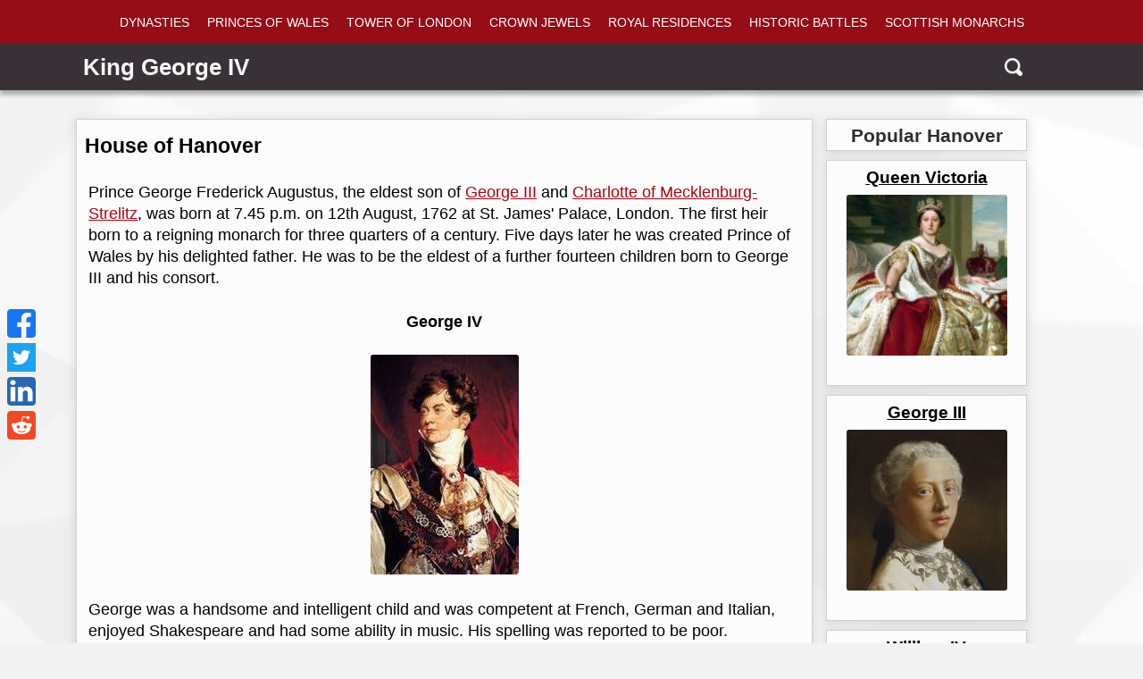

--- FILE ---
content_type: text/html
request_url: https://www.englishmonarchs.co.uk/hanover_4.htm
body_size: 7463
content:
<!DOCTYPE html><html lang="en"><head><meta charset="utf-8" /><title>Prince George Frederick Augustus, son of George III</title><meta name="description" content="George was a handsome and intelligent child and was competent at French, German and Italian, enjoyed Shakespeare" /><meta name="viewport" content="width=device-width, initial-scale=1" /><meta name="theme-color" content="#960c17" /><!--[if lt IE 9 ]><script src="//cdnjs.cloudflare.com/ajax/libs/html5shiv/3.7.2/html5shiv.min.js"></script><script src="//cdnjs.cloudflare.com/ajax/libs/respond.js/1.4.2/respond.min.js"></script><![endif]--><link rel="stylesheet" href="assets/bootstrap-grid.min.css" /><link rel="stylesheet" href="assets/global.css" /></head><body><nav class="fixed-nav-bar" aria-label="fixed navigation bar"><div class="container"><div class="row"><div class="col-12"><i class="nav-s nav-s-smr"><a href="http://www.reddit.com/submit?url=&title=" aria-label="reddit" title="Submit to Reddit" onclick="window.open('http://www.reddit.com/submit?url=' + encodeURIComponent(document.URL) + '&title=' + encodeURIComponent(document.title)); return false;" rel="noopener noreferrer nofollow"></a></i><i class="nav-s nav-s-smt"><a href="https://twitter.com/intent/tweet?" aria-label="twitter" title="Tweet" onclick="window.open('https://twitter.com/intent/tweet?text=%20Check%20out%20this%20awesome%20website%20' + encodeURIComponent(document.title) + ':%20 ' + encodeURIComponent(document.URL)); return false;" rel="noopener noreferrer nofollow"></a></i><i class="nav-s nav-s-smf"><a href="https://www.facebook.com/sharer/sharer.php?u=&t=" aria-label="facebook" onclick="window.open('https://www.facebook.com/sharer/sharer.php?u=' + encodeURIComponent(document.URL) + '&t=' + encodeURIComponent(document.URL)); return false;" rel="noopener noreferrer nofollow"></a></i><div id="menu" class="menu"><a class="burger show" href="#menu" aria-label="Show Link Menu"><i class="menu">&nbsp;</i></a><a class="burger hide" href="#hidemenu" aria-label="Hide Menu"><i class="menu">&nbsp;</i></a><ul class="menu-items"><li class="current"><a href="index.htm" aria-label="dynasties">DYNASTIES</a><ul class="dropdown"><li><a href="celts_1.html" aria-label="The Celts">The Celts</a></li><li><a href="saxon_21.htm">Saxon</a></li><li><a href="vikings_6.html">Viking</a></li><li><a href="normans_5.htm">Norman</a></li><li><a href="plantagenet_18.htm">Plantagenet</a></li><li><a href="plantagenet_49.html">Lancaster</a></li><li><a href="plantagenet_48.html">York</a></li><li><a href="tudor_21.htm">Tudor</a></li><li><a href="stuart_15.htm">Stuart</a></li><li><a href="hanover_11.html">Hanover</a></li><li><a href="saxe_coburg_gotha_5.html">Saxe-Coburg-Gotha</a></li><li><a href="windsor_30.htm">Windsor</a></li><li><a href="genealogical_tables.htm">Genealogical Tables</a></li></ul></li><li><a href="gwynedd.html" aria-label="Princes of wales">PRINCES OF WALES</a></li><li><a href="tower_index.html" aria-label="Tower of London">TOWER OF LONDON</a><ul class="dropdown"><li><a href="tower_london.htm">Middle Ages</a></li><li><a href="tower_london_2.htm">Tudor Era</a></li><li><a href="tower_london_3.htm">Stuart Era</a></li><li><a href="tower_london_6.html">Bloody Tower</a></li><li><a href="tower_london_7.html">White Tower</a></li><li><a href="tower_london_17.html">Chapel of St. John</a></li><li><a href="tower_london_8.html">Chapel of St. Peter</a></li><li><a href="tower_london_9.html">Medieval Palace</a></li><li><a href="tower_london_10.html">Beauchamp Tower</a></li><li><a href="tower_london_12.html">Byward Tower</a></li><li><a href="tower_london_11.html">Queen's House</a></li><li><a href="tower_london_13.html">Bowyer Tower</a></li><li><a href="tower_london_14.html">Bell Tower</a></li><li><a href="tower_london_15.html">Traitor's Gate</a></li><li><a href="tower_london_16.html">Salt Tower</a></li><li><a href="tower_london_18.html">Devereux Tower</a></li><li><a href="tower_london_4.htm">Recent History</a></li><li><a href="tower_london_5.html">Theft of the Jewels</a></li></ul></li><li><a href="crown_jewels.htm" aria-label="Crown Jewels">CROWN JEWELS</a><ul class="dropdown"><li><a href="crown_jewels.htm">The Regalia</a></li><li><a href="crown_jewels_2.htm">The Theft Of The Crown Jewels</a></li></ul></li><li><a href="royal_residences.html" aria-label="Royal Residences">ROYAL RESIDENCES</a></li><li><a href="battles.html" aria-label="Battles">HISTORIC BATTLES</a></li><li><a href="scottish_kings.htm" aria-label="Scottish Monarchs">SCOTTISH MONARCHS</a></li></ul></div></div></div></div></nav><section class="title-bar"><div class="container"><div class="row"><div class="col-12"><div class="page-title-container"><form action="/ssep/index.php" id="demo-2" method="post"><input type="search" aria-label="search" name="sr" placeholder="Search" /></form><h1>King George IV</h1></div></div></div></div></section><section class="content-bg"><div class="container"><div class="row"><div class="col-md-12 col-lg-12 col-xl-9"><div class="well"><div class="em-content-page"><h2>House of Hanover</h2><p> Prince George Frederick Augustus, the eldest son of <a href="hanover_3.htm">George III</a> and <a href="hanover_14.html">Charlotte of Mecklenburg-Strelitz</a>, was born at 7.45 p.m. on 12th August, 1762 at St. James' Palace, London. The first heir born to a reigning monarch for three quarters of a century. Five days later he was created Prince of Wales by his delighted father. He was to be the eldest of a further fourteen children born to George III and his consort. </p><b>George IV</b><img src="images/kg1.jpg" alt="George IV" width="166" height="246" /><p> George was a handsome and intelligent child and was competent at French, German and Italian, enjoyed Shakespeare and had some ability in music. His spelling was reported to be poor. </p><h3>Mrs Robinson</h3><p> At the age of 18 the Prince of Wales was given a separate establishment, and in dramatic contrast with his dutiful father, threw himself with enthusiasm into a life of wild extravagance involving heavy drinking and escapades. He indulged in a teenage affair in 1779, with the celebrated actress Mrs Mary Robinson, after watching her play Perdita in 'A Winter's Tale'. Her royal suitor showered gifts on her, but the affair did not last, coming to an end in the spring of 1781. Mrs Robinson retained some of the Prince's more amorous letters, which George III had to pay a reported five thousand pounds to recover to avoid scandal. As a young man, George became a leading figure in fashionable society and was known as the first gentleman of Europe for his polished and refined manners. His censorious father strongly disapproved of his extravagance, mounting debts and political associates. George in turn loathed his father and the typical Hanoverian fractious pattern between the King and his eldest son was established early on in their relationship. </p><b>Caroline of Brunswick</b><img src="images/kg2.jpg" alt="Caroline of Brunswick" width="251" height="307" /><h3>Marriages of George IV</h3><p> Much to his father's chagrin, he contracted a secret marriage to Maria FitzHerbert, a Catholic widow, whom he had become obsessively enamoured of, but who refused to become his mistress. Since it contravened the Royal Marriages Act the marriage was illegal. On 23 June 1794, Maria was informed by letter that her relationship with the Prince was over. George told his younger brother, Prince Frederick, Duke of York and Albany, that he and Maria were "parted, but parted amicably", informong him of his intention to marry their first cousin, Princess Caroline of Brunswick. His father, King George III, considered it was the only way out of an awkward situation, George's massive debts of £600,000 were to be paid the day he married. </p><div class="cls-ad"><script async src="https://pagead2.googlesyndication.com/pagead/js/adsbygoogle.js"></script><ins class="adsbygoogle" style="display: block; width: 99%" data-ad-client="ca-pub-7894831814388455" data-ad-slot="6478924421" data-ad-format="auto" data-full-width-responsive="false"></ins><script> (adsbygoogle = window.adsbygoogle || []).push({}); </script></div><p> In 1795 George was forced to marry <a href="hanover_16.html">Caroline of Brunswick</a> , to induce Parliament to pay his huge debts. Caroline was the daughter of his aunt, Princess Augusta Charlotte of Wales and Charles William, Duke of Brunswick-Wolfenbuttel. She was not a particularly attractive woman, was course and neglected personal hygiene. On first sight of his future wife, George was thoroughly dismayed and in a state of shock, "I am not well", he announced, "pray get me a glass of brandy," The marriage ceremony proceeded as arranged, attended by his well-pleased father, on the evening of 8th April 1795 at the Chapel Royal at St. James' Palace. The bride wore an elaborate dress of silver tissue and lace and a velvet robe lined with ermine. The distraught bridegroom spent his wedding night lying on the bedroom floor by the fireplace in a drunken stupor. </p><p> Although he was repelled by his wife, George eventually did his duty and brought himself to consummate the marriage and the Princess of Wales gave birth to a daughter and heir to the throne, <a href="hanover_9.htm">Princess Charlotte</a>, on 7th January 1796. After the birth of the child, George promptly abandoned Caroline. The Princess of Wales was forbidden to see her daughter on a daily basis and in 1799 was banished. She went to live abroad, inviting scandal by taking lovers and running up vast debts. </p><h3>Prince Regent</h3><p> For the last ten years of his father's reign, due to the deterioration in the King's mental health, (possibly as the result of the hereditary disease porphyria), George was appointed Prince Regent. He was to become a lavish, even extravagant patron of the arts and possessed both charm and taste. George was an avid reader of the novels of Sir Walter Scott and Jane Austen. He established a superb collection of paintings and had a keen interest in architecture. The Brighton Pavilion was commissioned, on which no expense was spared, which made him deplored by the country who ultimately had to foot the bill. </p><b>Princess Charlotte of Wales</b><img src="images/kg3.jpg" loading="lazy" alt="Princess Charlotte of Wales" width="272" height="345" /><h3>Princess Charlotte of Wales</h3><p> After a failed attempt to force her into a marriage with the Prince of Orange, whom she loathed, the Regent married his daughter and the heiress to the throne, Charlotte, to Leopold of Saxe-Coburg- Saalfield, her own choice as a husband. </p><p> After two miscarriages, Charlotte became pregnant with what was hoped would be a grandson and the heir in the next generation to the British throne. She went into labour on 3rd November, 1817. The Prince Regent was summoned and hurried to be present when the labour proved to be difficult and protracted, Caroline's ordeal lasted for for fifty hours. Finally the child was born at nine o'clock on 6th November, a boy, born dead. The sad news was related to George on his reaching Carlton House, being told that his daughter herself was doing well, he retired exhausted to bed. </p><div class="cls-ad"><script async src="https://pagead2.googlesyndication.com/pagead/js/adsbygoogle.js"></script><ins class="adsbygoogle" style="display: block; width: 99%" data-ad-client="ca-pub-7894831814388455" data-ad-slot="6478924421" data-ad-format="auto" data-full-width-responsive="false"></ins><script> (adsbygoogle = window.adsbygoogle || []).push({}); </script></div><p> Though the mother seemed at first to be recovering well from her horrendous ordeal, she complained that evening of severe stomach pains and began to vomit. She later developed a pain in her chest, before going into convulsions. It has been suggested that Charlotte died as a result of porphyria, inherited from her grandfather, George III. </p><p> Soon after the Regent was awoken by his brother, the Duke of York and informed that his only daughter was dead. Highly emotional by nature, George was extremely distraught. The following day he went to visit his bereaved son-in-law at Carlton House. In contrast to the sad but composed Leopold, George was overcome and worked himself into a very stressed condition, which was the cause of further alarm. </p><p> George's recovery from his bereavement was slow, he became somewhat reclusive and dwelled excessively on the shock of the sad event which had overwhelmed him. Charlotte's obstetrician, Sir Richard Croft was widely blamed for the Princess' death and was said to have been negligent. Both the Regent and Prince Leopold publicly exonerated him from blame, but the damage to his reputation was done and eighteen months later Croft shot himself. </p><p> George's cup of sorrow was not yet full. The death of Charlotte was followed in 1818 by that of his mother, Queen Charlotte, he felt her death deeply, as they had enjoyed a very close relationship, she had, for many years been his confidante. George was with her, holding her hand, when she died on 17th November. He greatly missed her support and was characteristically extremely affected by her death. </p><h3>Reign</h3><p> George became King when his father George III died at Windsor, aged 81, on the evening of 29th January 1820. George IV was then aged 57, by the time of his accession, he was obese and possibly addicted to the pain reliever, laudanum. An ostentatious and magnificent coronation was arranged. Caroline of Brunswick, who was vulgar and profligate, now saw herself as Queen of England. To George's consternation, she promptly returned from the continent where she had caused a scandal by openly living with her Italian lover, Pergami. She was given a rousing welcome at Dover. The people identified with a woman who had been wronged by their unpopular King and she proceeded to London where she was met with cheering from the populace. </p><b>George IV</b><img src="images/kg4.jpg" loading="lazy" alt="George IV" width="341" height="393" /><p> Caroline was put on trial by the House of Lords, to determine her adultery with Pergami, but this remained unproven, thus depriving George IV of a means to have his despised marriage annulled. On the day of the coronation, 19 July 1821, Caroline turned up at Westminster, planning to attend the coronation service as queen, but on arrival at the abbey she was turned away and suffered the indignity of being refused entry at both the doors to the East Cloister and West Cloister, she then attempted to enter via Westminster Hall. An onlooker described how the Queen stood at the door fuming until the doors were slammed in her face. Caroline, undeterred, then proceeded back to an entrance near Poet's Corner, where she was persuaded to return to her carriage, after which she eventually left, to be jeered by the crowds as she drove away. . She died later that year and had engraved on her coffin 'Caroline of Brunswick, the injured Queen of England.' </p><p> The King embarked on an extensive programme of repair and refurbishment at Windsor Castle in 1824. His architect Sir Jeffry Wyatville swept away the last traces of the medieval fortress. A series of state apartments were created and the Waterloo Chamber was built. He also employed architect John Nash to rebuild what was then known as Buckingham House, turning it into the Buckingham Palace we know today. </p><p> George kept a series of mistresses including Grace Elliott, the divorced wife of a physician and Frances Villiers, Countess of Jersey, who dominated his life for some years. In later life, his mistresses were the Marchioness of Hertford and the Marchioness Conyngham, both of whom were married. </p><p> He was rumoured to have fathered several illegitimate children. James Ord (born 1786)-who moved to the United States and became a Jesuit priest, was said his son by Maria Fitzherbert. The King, late in his life, told a friend that he had a son who was a naval officer in the West Indies, whose identity has been tentatively established as Captain Henry A. F. Hervey (1786-1824), reportedly George's child by the songwriter Lady Anne Lindsay, a daughter of the 5th Earl of Balcarres. Other reported offspring include Major George Seymour Crole, the son of theatre manager's daughter Eliza Crole or Fox; William Hampshire, the son of publican's daughter Sarah Brown; and Charles "Beau" Candy, the son of a Frenchwoman with that surname. Anthony Camp, Director of Research at the Society of Genealogists, has dismissed the claims that George IV was the father of Ord, Hervey, Hampshire and Candy as fictitious. </p><h3>The Death of George IV</h3><p> From 1824 onwards, George IV suffered badly from gout and to relieve the pain, he took ever-increasing doses of laudanum. Now vastly overweight and ageing rapidly, he became highly sensitive to the inquisitive gaze of his subjects and grew ever more reclusive. George's heavy drinking and indulgent lifestyle had taken their toll on his health. Due to huge banquets and copious amounts of alcohol, he had become obese, making him the target of ridicule on the rare occasions that he appeared in public. By 1797 his weight had reached 17 stone 7 pounds and by 1824 his corset was made for a waist of 50 inches (130 cm). He suffered from gout, arteriosclerosis, peripheral oedema ("dropsy"), and possibly porphyria. In his last years, he spent whole days in bed and suffered spasms of breathlessness that would leave him half-asphyxiated. </p><p> In 1828, his eyesight started to fail, he began to suffer from weakness and insomnia and bouts of breathlessness and his legs became grotesquely bloated with dropsy. By the spring of 1830, George's imminent end was obvious. Attacks of breathlessness due to dropsy forced him to sleep upright in a chair, and doctors frequently tapped his abdomen to drain excess fluid. George died on 26th June 1830. A postmortem examination revealed that the King had been suffering from arteriosclerosis for many years, the immediate cause of death was the rupture of a blood vessel in the stomach. A large tumour "the size of an orange" was found attached to his bladder, and he had an enlarged heart surrounded by a large fat deposit and a heavily calcified heart valve. </p><p>George IV was buried at Windsor and was succeeded by his brother, William IV.</p><div class="cls-ad"><script async src="https://pagead2.googlesyndication.com/pagead/js/adsbygoogle.js"></script><ins class="adsbygoogle" style="display: block; width: 99%" data-ad-client="ca-pub-7894831814388455" data-ad-slot="6478924421" data-ad-format="auto" data-full-width-responsive="false"></ins><script> (adsbygoogle = window.adsbygoogle || []).push({}); </script></div></div></div></div><section class="right-menu"><div class="col-lg-12 col-xl-3"><div class="row"><div class="side-menu2"><div class="col-lg-12 col-sm-3"><div class="well"><h2>Popular Hanover</h2></div></div></div></div><div class="row"><div class="side-menu"><div class="col-lg-12 col-sm-3"><div class="well"><a href="hanover_6.htm" aria-label="Queen Victoria"><b>Queen Victoria</b></a><picture><source media="(min-width: 1200px)" srcset="images/sidebar/hanover/vic.jpg" /><source media="(max-width: 1199px)" srcset="images/sidebar/small.png" /><img src="images/sidebar/small.png" alt="Queen Victoria" /></picture></div></div></div></div><div class="row"><div class="side-menu"><div class="col-lg-12 col-sm-3"><div class="well"><a href="hanover_3.htm" aria-label="George III"><b>George III</b></a><picture><source media="(min-width: 1200px)" srcset="images/sidebar/hanover/ger.jpg" /><source media="(min-width: 1199px)" srcset="images/sidebar/small.png" /><img src="images/sidebar/small.png" alt="George III" /></picture></div></div></div></div><div class="row"><div class="side-menu"><div class="col-lg-12 col-sm-3"><div class="well"><a href="hanover_5.htm" aria-label="William IV"><b>William IV</b></a><picture><source media="(min-width: 1200px)" srcset="images/sidebar/hanover/wil.jpg" /><source media="(min-width: 1199px)" srcset="images/sidebar/small.png" /><img src="images/sidebar/small.png" alt="William IV" /></picture></div></div></div></div><div class="row"><div class="side-menu"><div class="col-lg-12 col-sm-3"><div class="well"><a href="hanover_4.htm" aria-label="George IV"><b>George IV</b></a><picture><source media="(min-width: 1200px)" srcset="images/sidebar/hanover/ger1.jpg" /><source media="(min-width: 1199px)" srcset="images/sidebar/small.png" /><img src="images/sidebar/small.png" alt="George IV" /></picture></div></div></div></div></div></section></div></div><div class="social"><ul id="sprite"><li id="sprite_s"><i class="sprite sprite-1"><a href="https://www.facebook.com/sharer/sharer.php?u=&t=" aria-label="facebook" onclick="window.open('https://www.facebook.com/sharer/sharer.php?u=' + encodeURIComponent(document.URL) + '&t=' + encodeURIComponent(document.URL)); return false;" rel="noopener noreferrer nofollow"></a></i><i class="sprite sprite-2"><a href="https://twitter.com/intent/tweet?" aria-label="twitter" title="Tweet" onclick="window.open('https://twitter.com/intent/tweet?text=%20Check%20out%20this%20awesome%20website%20' + encodeURIComponent(document.title) + ':%20 ' + encodeURIComponent(document.URL)); return false;" rel="noopener noreferrer nofollow"></a></i><i class="sprite sprite-3"><a href="http://www.linkedin.com/shareArticle?mini=true&url=&title=&summary=&source=" aria-label="linkedin" title="Share on LinkedIn" onclick="window.open('http://www.linkedin.com/shareArticle?mini=true&url=' + encodeURIComponent(document.URL) + '&title=' + encodeURIComponent(document.title)); return false;" rel="noopener noreferrer nofollow"></a></i><i class="sprite sprite-4"><a href="http://www.reddit.com/submit?url=&title=" aria-label="reddit" title="Submit to Reddit" onclick="window.open('http://www.reddit.com/submit?url=' + encodeURIComponent(document.URL) + '&title=' + encodeURIComponent(document.title)); return false;" rel="noopener noreferrer nofollow"></a></i></li></ul></div><div class="container"><div class="next"><div class="col-lg-12 col-xl-9"><p><span><a href="hanover_3.htm" aria-label="Previous page">George III</a> Previous</span><span>Next <a href="hanover_5.htm" aria-label="Next page">William IV</a></span></p></div></div></div></section><footer class="footer"><div class="container"><div class="row"><div class="col-lg-12 col-xl-9"><p><span>Copyright © 2004 - 2022 www.englishmonarchs.co.uk All rights reserved All rights reserved ®</span><a href="privacy.html" aria-label="privacy">Privacy Policy</a></p></div></div></div></footer><script async src="https://www.googletagmanager.com/gtag/js?id=UA-89969642-1"></script><script> window.dataLayer = window.dataLayer || []; function gtag() { dataLayer.push(arguments); } gtag("js", new Date()); gtag("config", "UA-89969642-1"); </script></body></html>

--- FILE ---
content_type: text/html; charset=utf-8
request_url: https://www.google.com/recaptcha/api2/aframe
body_size: 270
content:
<!DOCTYPE HTML><html><head><meta http-equiv="content-type" content="text/html; charset=UTF-8"></head><body><script nonce="KcqbkzJE_CyfXRFGbDynOA">/** Anti-fraud and anti-abuse applications only. See google.com/recaptcha */ try{var clients={'sodar':'https://pagead2.googlesyndication.com/pagead/sodar?'};window.addEventListener("message",function(a){try{if(a.source===window.parent){var b=JSON.parse(a.data);var c=clients[b['id']];if(c){var d=document.createElement('img');d.src=c+b['params']+'&rc='+(localStorage.getItem("rc::a")?sessionStorage.getItem("rc::b"):"");window.document.body.appendChild(d);sessionStorage.setItem("rc::e",parseInt(sessionStorage.getItem("rc::e")||0)+1);localStorage.setItem("rc::h",'1769563267812');}}}catch(b){}});window.parent.postMessage("_grecaptcha_ready", "*");}catch(b){}</script></body></html>

--- FILE ---
content_type: text/css
request_url: https://www.englishmonarchs.co.uk/assets/global.css
body_size: 2261
content:
/* RESET */ * { margin: 0; padding: 0; border: 0; } /* BASIC */ body { font-size: 16px; font-family: "arial"; background-color: #f3f3f3; color: #2e2e2e; } span { line-height: 1.4em; } h1 { font-size: 1.6em; color: #f6f6f6; line-height: 2em; margin: 0em 0.3em; } h2 { font-size: 1.3em; margin: 0.1em 0.4em; padding-top: 0.6em; } h3 { font-size: 1.3em; margin: 0.1em 0.4em; } h4 { font-size: 1.2em; margin: 0.1em 0.4em; } h5 { font-size: 1.1em; margin: 0.1em 0.4em; } h6 { font-size: 1.1em; margin: 0.1em 0.4em; } p { margin: 1.5em 0.75em; line-height: 1.4em; } .page-title { color: #f6f6f6; line-height: 2em; margin: 0em 0.4em; } a { color: #b4000f; } a:visited { color: #b4000f; } a:active { text-decoration: none; } a:hover { color: rgb(0, 0, 0); text-decoration: none; background-color: rgb(241, 241, 241); -webkit-transition: background 0.8s; transition: background 0.8s; border-radius: 0.2em; } section, nav { display: block; } /* LAYOUT */ .cls-ad { min-height: 280px; margin: 0em 0.2em; } .img-cls { min-height: 217; } .social { position: fixed; top: 48%; transform: translateY(-40%); z-index: 9999; left: 8px; } .nav-s { background-image: url(social/spritesheet2.png); background-repeat: no-repeat; display: none; float: right; } .nav-s a { padding: 20px 10px 18px 10px; height: 32px; display: block; } .nav-s a:hover { background-color: #68000900; } .nav-s-smf { width: 20px; height: 40px; background-position: -0px 20px; padding: 4px; } .nav-s-smr { width: 20px; height: 40px; background-position: -20px 20px; padding: 4px; margin-left: 18px; } .nav-s-smt { width: 20px; height: 40px; background-position: -40px 20px; padding: 4px; margin-left: 18px; } .tabs-inner .widget ul { margin-right: 0px; margin-left: 0px; } .sprite { background-image: url(social/social_sprite.png); background-repeat: no-repeat; display: block; } #sprite li { margin: 0px; list-style: none; position: absolute; top: 0; } #sprite a:hover { background-color: rgba(128, 128, 128, 0.548); } #sprite a { height: 32px; display: block; margin-bottom: 8px; } .sprite-1 { width: 32px; height: 38px; background-position: -6px -6px; } .sprite-2 { width: 32px; height: 38px; background-position: -6px -50px; } .sprite-3 { width: 32px; height: 38px; background-position: -6px -94px; } .sprite-4 { width: 32px; height: 38px; background-position: -6px -138px; } .sprite-1 a:hover { background-position: -5px -6px; } .side-img { display: block; margin: 0 auto; border-radius: 6px; max-width: 100%; height: 100%; } .title-bar { position: relative; background: #383236; box-shadow: 0px 5px 5px 0px rgb(0 0 0 / 30%); } .page-title-container { padding-top: 50px; min-height: 0px; } .content-bg { padding-top: 2em; padding-bottom: 2em; background-position: center bottom; background-repeat: no-repeat; background-size: contain; } .dynasties { background: #fcfcfc; color: #000000; font-size: 1.1em; border: 1px solid #f1f1f1; margin-bottom: 10px; box-shadow: 0px 2px 10px 2px #a3a3a357; } .dynasties a:link { display: block; padding: 0.2em; margin: 0.5em 0.75em; } .dynasties img { margin: 10px auto 0px 10px; display: block; border-radius: 3px; max-width: 100%; height: auto; } .dynasties h3 { font-size: 1.2em; margin: 0.4em 0.4em; text-align: center; } .em-content { background: #fcfcfc; color: #000000; font-size: 1.1em; border: 1px solid #d1d0d0; margin-bottom: 10px; box-shadow: 0px 2px 10px 2px #a3a3a357; } .em-content img { display: block; margin: 0.5em 0.5em; border-radius: 3px; max-width: 100%; object-fit: contain; } .em-content h2 { margin-bottom: 1em; } .em-content h3 { display: inline; color: #000; text-decoration: underline; } .em-content h3:hover { color: #b4000f; } .em-content-page { background: #fcfcfc; color: #000000; font-size: 1.1em; border: 1px solid #d1d0d0; margin-bottom: 10px; box-shadow: 0px 2px 10px 2px #a3a3a357; } .em-content-page h4 { text-align: center; display: block; padding-bottom: 8px; } .em-content-page h3 { margin-top: 1em; } .em-content-page b { margin-top: 1em; text-align: center; display: block; } .em-content-page img { display: block; margin: 1.5em auto; border-radius: 3px; max-width: 100%; object-fit: contain; } .war-i { border-radius: 3px; margin: 1em 4px 1.5em 4px; border: 1px solid #960c17; } .war-i h4 { margin: 0.5em; text-align: center; color: #960c17; } .war-d { border-radius: 3px; margin: 1em 4px 1.5em 4px; border: 1px solid #294f7a; } .war-d h4 { margin: 0.5em; text-align: center; color: #294f7a; } .right-menu { background-color: none; } .side-menu { margin-bottom: 10px; padding-bottom: 10px; background: #fcfcfc; border: 1px solid #d1d0d0; box-shadow: 0px 2px 10px 2px #a3a3a357; min-width: 225px; max-width: 225px; min-height: 253px; } .side-menu b { color: #000; text-decoration: underline; display: block; font-size: 1.2em; text-align: center; margin: 8px 0px 8px 0px; } .side-menu b:hover { color: #b4000f; background-color: rgb(230, 230, 230); -webkit-transition: background 0.8s; transition: background 0.8s; border-radius: 0.2em; } .side-menu img { display: block; margin: auto; border-radius: 3px; } .side-menu2 { margin-bottom: 10px; padding-top: 6px; background: #fcfcfc; border: 1px solid #d1d0d0; box-shadow: 0px 2px 10px 2px #a3a3a357; min-width: 225px; max-width: 225px; } .side-menu2 h2 { font-size: 1.3em; margin: 0em 0em; text-align: center; padding: 0px 0px 4px 0px; } .next { text-align: center; font-size: 1em; line-height: 2em; } .next p { display: flex; justify-content: space-between; margin: 8px 0px 0px 0px; } .next a { color: #b4000f; } .footer { background: #383236; color: #fcfcfc; font-size: 0.9em; } .footer a { color: #fcfcfc; } .footer a:visited { color: #fcfcfc; } .footer a:hover { background-color: #383236; } .footer p { display: flex; justify-content: space-between; } /* FIXED NAV */ .fixed-nav-bar { position: fixed; top: 0; left: 0; right: 0; z-index: 9999; width: 100%; height: 50px; background-color: #960c17; border-bottom: 1px solid #383236; box-shadow: 0px 5px 5px 0px rgb(56 50 54 / 50%); } .fixed-nav-bar li { font-size: 0.9em; list-style-type: none; } .fixed-nav-bar a { line-height: 50px; } .fixed-nav-s-bar { position: fixed; top: 0; left: 0; right: 0; z-index: 9999; width: 100%; height: 50px; background-color: #294f7a; border-bottom: 1px solid #222222; box-shadow: 0px 5px 5px 0px rgb(61 61 62 / 60%); } .fixed-nav-s-bar li { font-size: 0.9em; } .fixed-nav-s-bar a { line-height: 50px; } a.burger { text-decoration: none; } a.burger:hover { background-color: #960c1700; text-decoration: none; } i.menu { background-image: url(burger.svg); background-repeat: no-repeat; background-size: contain; width: 24px; height: 24px; display: block; color: #fff; } .menu { max-width: max-content; margin: 0 auto; } .menu-items { text-align: center; display: inline-block; } .menu-items li { position: relative; } .menu-items li .dropdown { text-align: left; position: absolute; left: 0px; top: 100%; width: auto; background: #383236; display: none; box-shadow: 5px 5px 5px 5px rgba(0, 0, 0, 0.2); } .menu-items li:hover .dropdown { display: block; padding: 2px 0; } .menu-items li .dropdown li { display: block; } .menu-items li .dropdown li a { display: block; padding: 1em 2em; line-height: 1em; border-radius: 0.2rem; white-space: nowrap; border-bottom: solid 1px rgb(65 64 64); margin: 0px 2% 0px 2%; } .menu-items li { display: inline-block; margin-right: 2px; margin-left: 2px; } .menu-items li a:hover { color: rgb(0, 0, 0); -webkit-transition: background 0.8s; transition: background 0.8s; border-radius: 0.3em; } .menu-items a, .menu-items a:visited { color: #fff; padding: 2px 8px; border-radius: 0.2rem; text-decoration: none; } .menu-items a:hover, .menu-items a:target { color: #ebebeb; background-color: #ccc; } .show, .hide { display: none; background-color: transparent; background-repeat: no-repeat; background-position: center right; } /* S E A R C H */ input { outline: none; } input[type="search"] { -webkit-appearance: textfield; -webkit-box-sizing: content-box; box-sizing: content-box; font-family: inherit; font-size: 80%; } input::-webkit-search-decoration, input::-webkit-search-cancel-button { display: none; } input[type="search"] { background: #ffffff00 url(social/glassw2.png) no-repeat 9px center; margin: 6px 42px 0px 0px; border: solid 2px rgba(255, 255, 255, 0); padding: 9px 10px 9px 32px; width: 55px; -webkit-border-radius: 10em; -moz-border-radius: 10em; border-radius: 10em; -webkit-transition: all 0.5s; -moz-transition: all 0.5s; transition: all 0.5s; } input[type="search"]:focus { width: 130px; background-color: #fcfcfc; border-color: #999999; } input:-moz-placeholder { color: #999; } input::-webkit-input-placeholder { color: rgb(141, 0, 0); } #demo-2 input[type="search"] { float: right; width: 15px; padding-left: 10px; color: transparent; cursor: pointer; } #demo-2 input[type="search"]:hover { background-color: #fcfcfc; } #demo-2 input[type="search"]:focus { width: 130px; padding-left: 32px; color: #000; background-color: #e9e9e9; cursor: auto; } #demo-2 input:-moz-placeholder { color: transparent; } #demo-2 input::-webkit-input-placeholder { color: transparent; } #demo-2 input[type="search"] { float: right; width: 15px; padding-left: 10px; color: transparent; cursor: pointer; } #demo-2 input[type="search"]:hover { background-color: rgba(255, 255, 255, 0); } #demo-2 input[type="search"]:focus { width: 130px; padding-left: 32px; color: rgb(0, 0, 0); background-color: #e7e7e7; cursor: auto; } #demo-2 input:-moz-placeholder { color: transparent; } #demo-2 input::-webkit-input-placeholder { color: transparent; } .pad { padding: 10px; } .em-search { background: #fcfcfc; color: #000000; font-size: 1.1em; border: 1px solid #d1d0d0; margin-bottom: 10px; box-shadow: 0px 2px 10px 2px #a3a3a357; } .em-search a:hover { color: #960c17; text-decoration: none; background-color: rgb(230, 230, 230); border-radius: 0.1em; } .em-search h3 { padding-top: 0.6em; } .em-search h4 { padding-top: 0.6em; } /* B R E A K P O I N T S */ @media only screen and (min-width: 1201px) { body { background-image: url(6.webp); background-attachment: fixed; } i.menu { background-image: url(burger.svg); display: none; } } @media only screen and (max-width: 1200px) { .em-content-page img { padding: 1em 0.75em; margin: auto; width: auto; height: auto; } .page-title-container { padding-top: 100px; } .fixed-nav-bar { height: 100px; } .fixed-nav-s-bar { height: 100px; } body { background-image: none !important; } .description { padding-top: 100px; } .menu-items li .dropdown { display: none; } .menu-items li:hover .dropdown { display: none; } .menu-items li .dropdown li { display: none; } .menu-items li .dropdown li a { display: none; } .adslot_1 { display: none; } .right-menu { display: none; } .side-menu { display: none; } .side-menu2 { display: none; } .footer { font-size: 0.8em; } input[type="search"] { margin: 6px 0px 0px 0px; } } @media only screen and (max-width: 990px) { .cls-ad { min-height: 150px; } .em-content h3 { font-size: 1.3em; text-align: center; display: block; margin-left: 25%; margin-right: 25%; } .em-content h3:hover { color: rgb(0, 0, 0); text-decoration: none; background-color: rgb(230, 230, 230); border-radius: 0.1em; } .em-content img { margin: auto; width: auto; margin-bottom: 1em; } @media only screen and (max-width: 800px) { body { background-image: none; } .nav-s { display: block; } .page-title-container { padding-top: 50px; } .page-title-s-container { padding-top: 50px; } .fixed-nav-bar { height: 50px; } .fixed-nav-s-bar { height: 50px; } .em-content { font-size: 1em; } .dynasties { font-size: 1em; } .em-content-page { font-size: 1em; } h1 { font-size: 1.4em; margin: 0em 0em; } h2 { font-size: 1.3em; } h3 { font-size: 1.2em; } .menu { position: relative; width: 100%; } .menu-items { display: none; width: 100%; margin-top: 9px; background-color: #666; } .menu-items li { display: block; } .menu-items a { display: block; border-bottom: solid 1px rgb(132 132 132); margin: 0px 2px 0px 2px; } .show, .hide { position: absolute; top: 1em; left: 0; } .show { display: inline-block; } .hide { display: none; } #menu:target .show { display: none; } #menu:target .hide, #menu:target .menu-items { display: inline-block; } .menu { width: 100%; max-width: 960px; } .description { padding-top: 50px; } .social { display: none; } } }